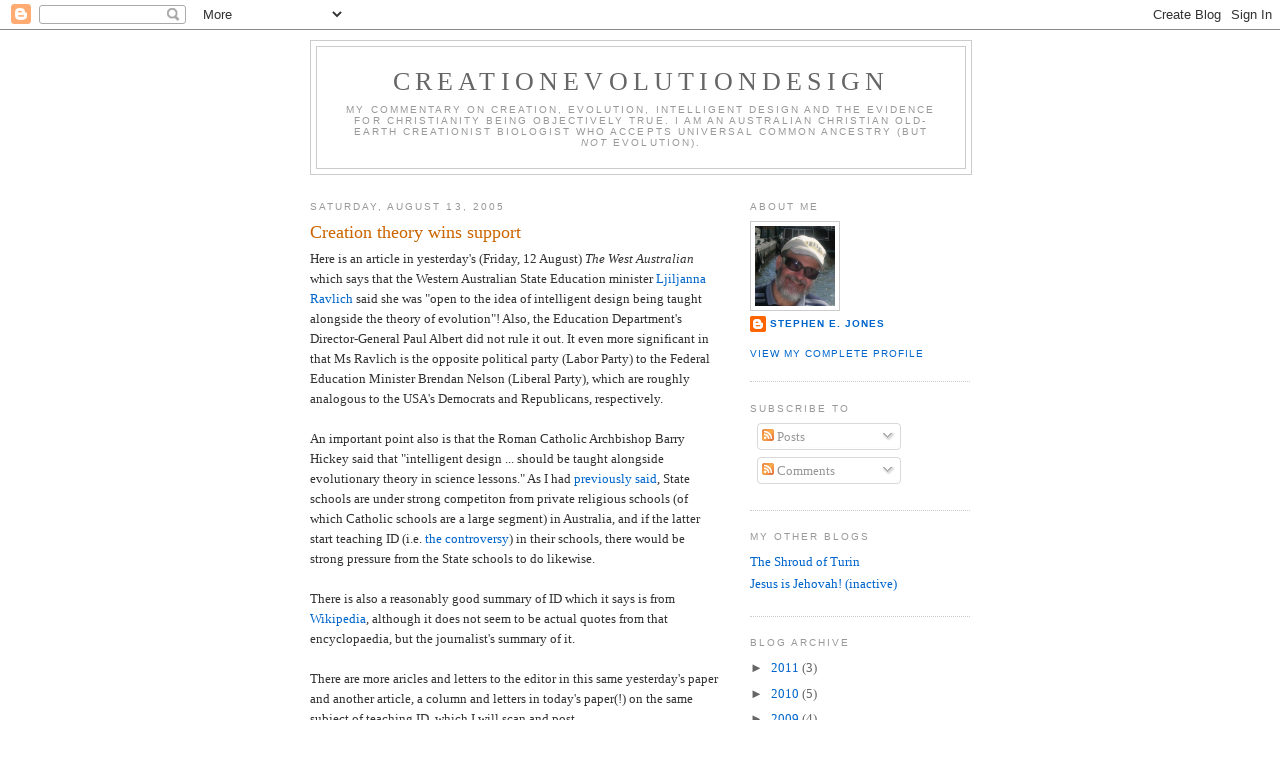

--- FILE ---
content_type: text/html; charset=UTF-8
request_url: https://creationevolutiondesign.blogspot.com/2005/08/creation-theory-wins-support.html
body_size: 21536
content:
<!DOCTYPE html>
<html dir='ltr'>
<head>
<link href='https://www.blogger.com/static/v1/widgets/2944754296-widget_css_bundle.css' rel='stylesheet' type='text/css'/>
<meta content='text/html; charset=UTF-8' http-equiv='Content-Type'/>
<meta content='blogger' name='generator'/>
<link href='https://creationevolutiondesign.blogspot.com/favicon.ico' rel='icon' type='image/x-icon'/>
<link href='http://creationevolutiondesign.blogspot.com/2005/08/creation-theory-wins-support.html' rel='canonical'/>
<link rel="alternate" type="application/atom+xml" title="CreationEvolutionDesign - Atom" href="https://creationevolutiondesign.blogspot.com/feeds/posts/default" />
<link rel="alternate" type="application/rss+xml" title="CreationEvolutionDesign - RSS" href="https://creationevolutiondesign.blogspot.com/feeds/posts/default?alt=rss" />
<link rel="service.post" type="application/atom+xml" title="CreationEvolutionDesign - Atom" href="https://www.blogger.com/feeds/14510749/posts/default" />

<link rel="alternate" type="application/atom+xml" title="CreationEvolutionDesign - Atom" href="https://creationevolutiondesign.blogspot.com/feeds/112387579649329172/comments/default" />
<!--Can't find substitution for tag [blog.ieCssRetrofitLinks]-->
<meta content='http://creationevolutiondesign.blogspot.com/2005/08/creation-theory-wins-support.html' property='og:url'/>
<meta content='Creation theory wins support' property='og:title'/>
<meta content='Here is an article in yesterday&#39;s (Friday, 12 August) The West Australian  which says that the Western Australian State Education minister L...' property='og:description'/>
<title>CreationEvolutionDesign: Creation theory wins support</title>
<style id='page-skin-1' type='text/css'><!--
/*
-----------------------------------------------
Blogger Template Style
Name:     Minima
Date:     26 Feb 2004
Updated by: Blogger Team
----------------------------------------------- */
/* Use this with templates/template-twocol.html */
body {
background:#ffffff;
margin:0;
color:#333333;
font:x-small Georgia Serif;
font-size/* */:/**/small;
font-size: /**/small;
text-align: center;
}
a:link {
color:#0066cc;
text-decoration:none;
}
a:visited {
color:#aa55a0;
text-decoration:none;
}
a:hover {
color:#cc6600;
text-decoration:underline;
}
a img {
border-width:0;
}
/* Header
-----------------------------------------------
*/
#header-wrapper {
width:660px;
margin:0 auto 10px;
border:1px solid #cccccc;
}
#header-inner {
background-position: center;
margin-left: auto;
margin-right: auto;
}
#header {
margin: 5px;
border: 1px solid #cccccc;
text-align: center;
color:#666666;
}
#header h1 {
margin:5px 5px 0;
padding:15px 20px .25em;
line-height:1.2em;
text-transform:uppercase;
letter-spacing:.2em;
font: normal normal 200% Georgia, Serif;
}
#header a {
color:#666666;
text-decoration:none;
}
#header a:hover {
color:#666666;
}
#header .description {
margin:0 5px 5px;
padding:0 20px 15px;
max-width:700px;
text-transform:uppercase;
letter-spacing:.2em;
line-height: 1.4em;
font: normal normal 78% 'Trebuchet MS', Trebuchet, Arial, Verdana, Sans-serif;
color: #999999;
}
#header img {
margin-left: auto;
margin-right: auto;
}
/* Outer-Wrapper
----------------------------------------------- */
#outer-wrapper {
width: 660px;
margin:0 auto;
padding:10px;
text-align:left;
font: normal normal 100% Georgia, Serif;
}
#main-wrapper {
width: 410px;
float: left;
word-wrap: break-word; /* fix for long text breaking sidebar float in IE */
overflow: hidden;     /* fix for long non-text content breaking IE sidebar float */
}
#sidebar-wrapper {
width: 220px;
float: right;
word-wrap: break-word; /* fix for long text breaking sidebar float in IE */
overflow: hidden;      /* fix for long non-text content breaking IE sidebar float */
}
/* Headings
----------------------------------------------- */
h2 {
margin:1.5em 0 .75em;
font:normal normal 78% 'Trebuchet MS',Trebuchet,Arial,Verdana,Sans-serif;
line-height: 1.4em;
text-transform:uppercase;
letter-spacing:.2em;
color:#999999;
}
/* Posts
-----------------------------------------------
*/
h2.date-header {
margin:1.5em 0 .5em;
}
.post {
margin:.5em 0 1.5em;
border-bottom:1px dotted #cccccc;
padding-bottom:1.5em;
}
.post h3 {
margin:.25em 0 0;
padding:0 0 4px;
font-size:140%;
font-weight:normal;
line-height:1.4em;
color:#cc6600;
}
.post h3 a, .post h3 a:visited, .post h3 strong {
display:block;
text-decoration:none;
color:#cc6600;
font-weight:normal;
}
.post h3 strong, .post h3 a:hover {
color:#333333;
}
.post-body {
margin:0 0 .75em;
line-height:1.6em;
}
.post-body blockquote {
line-height:1.3em;
}
.post-footer {
margin: .75em 0;
color:#999999;
text-transform:uppercase;
letter-spacing:.1em;
font: normal normal 78% 'Trebuchet MS', Trebuchet, Arial, Verdana, Sans-serif;
line-height: 1.4em;
}
.comment-link {
margin-left:.6em;
}
.post img, table.tr-caption-container {
padding:4px;
border:1px solid #cccccc;
}
.tr-caption-container img {
border: none;
padding: 0;
}
.post blockquote {
margin:1em 20px;
}
.post blockquote p {
margin:.75em 0;
}
/* Comments
----------------------------------------------- */
#comments h4 {
margin:1em 0;
font-weight: bold;
line-height: 1.4em;
text-transform:uppercase;
letter-spacing:.2em;
color: #999999;
}
#comments-block {
margin:1em 0 1.5em;
line-height:1.6em;
}
#comments-block .comment-author {
margin:.5em 0;
}
#comments-block .comment-body {
margin:.25em 0 0;
}
#comments-block .comment-footer {
margin:-.25em 0 2em;
line-height: 1.4em;
text-transform:uppercase;
letter-spacing:.1em;
}
#comments-block .comment-body p {
margin:0 0 .75em;
}
.deleted-comment {
font-style:italic;
color:gray;
}
#blog-pager-newer-link {
float: left;
}
#blog-pager-older-link {
float: right;
}
#blog-pager {
text-align: center;
}
.feed-links {
clear: both;
line-height: 2.5em;
}
/* Sidebar Content
----------------------------------------------- */
.sidebar {
color: #666666;
line-height: 1.5em;
}
.sidebar ul {
list-style:none;
margin:0 0 0;
padding:0 0 0;
}
.sidebar li {
margin:0;
padding-top:0;
padding-right:0;
padding-bottom:.25em;
padding-left:15px;
text-indent:-15px;
line-height:1.5em;
}
.sidebar .widget, .main .widget {
border-bottom:1px dotted #cccccc;
margin:0 0 1.5em;
padding:0 0 1.5em;
}
.main .Blog {
border-bottom-width: 0;
}
/* Profile
----------------------------------------------- */
.profile-img {
float: left;
margin-top: 0;
margin-right: 5px;
margin-bottom: 5px;
margin-left: 0;
padding: 4px;
border: 1px solid #cccccc;
}
.profile-data {
margin:0;
text-transform:uppercase;
letter-spacing:.1em;
font: normal normal 78% 'Trebuchet MS', Trebuchet, Arial, Verdana, Sans-serif;
color: #999999;
font-weight: bold;
line-height: 1.6em;
}
.profile-datablock {
margin:.5em 0 .5em;
}
.profile-textblock {
margin: 0.5em 0;
line-height: 1.6em;
}
.profile-link {
font: normal normal 78% 'Trebuchet MS', Trebuchet, Arial, Verdana, Sans-serif;
text-transform: uppercase;
letter-spacing: .1em;
}
/* Footer
----------------------------------------------- */
#footer {
width:660px;
clear:both;
margin:0 auto;
padding-top:15px;
line-height: 1.6em;
text-transform:uppercase;
letter-spacing:.1em;
text-align: center;
}

--></style>
<link href='https://www.blogger.com/dyn-css/authorization.css?targetBlogID=14510749&amp;zx=5c5170c4-877c-4926-9c15-d7dc8fa4a18e' media='none' onload='if(media!=&#39;all&#39;)media=&#39;all&#39;' rel='stylesheet'/><noscript><link href='https://www.blogger.com/dyn-css/authorization.css?targetBlogID=14510749&amp;zx=5c5170c4-877c-4926-9c15-d7dc8fa4a18e' rel='stylesheet'/></noscript>
<meta name='google-adsense-platform-account' content='ca-host-pub-1556223355139109'/>
<meta name='google-adsense-platform-domain' content='blogspot.com'/>

</head>
<body>
<div class='navbar section' id='navbar'><div class='widget Navbar' data-version='1' id='Navbar1'><script type="text/javascript">
    function setAttributeOnload(object, attribute, val) {
      if(window.addEventListener) {
        window.addEventListener('load',
          function(){ object[attribute] = val; }, false);
      } else {
        window.attachEvent('onload', function(){ object[attribute] = val; });
      }
    }
  </script>
<div id="navbar-iframe-container"></div>
<script type="text/javascript" src="https://apis.google.com/js/platform.js"></script>
<script type="text/javascript">
      gapi.load("gapi.iframes:gapi.iframes.style.bubble", function() {
        if (gapi.iframes && gapi.iframes.getContext) {
          gapi.iframes.getContext().openChild({
              url: 'https://www.blogger.com/navbar/14510749?po\x3d112387579649329172\x26origin\x3dhttps://creationevolutiondesign.blogspot.com',
              where: document.getElementById("navbar-iframe-container"),
              id: "navbar-iframe"
          });
        }
      });
    </script><script type="text/javascript">
(function() {
var script = document.createElement('script');
script.type = 'text/javascript';
script.src = '//pagead2.googlesyndication.com/pagead/js/google_top_exp.js';
var head = document.getElementsByTagName('head')[0];
if (head) {
head.appendChild(script);
}})();
</script>
</div></div>
<div id='outer-wrapper'><div id='wrap2'>
<!-- skip links for text browsers -->
<span id='skiplinks' style='display:none;'>
<a href='#main'>skip to main </a> |
      <a href='#sidebar'>skip to sidebar</a>
</span>
<div id='header-wrapper'>
<div class='header section' id='header'><div class='widget Header' data-version='1' id='Header1'>
<div id='header-inner'>
<div class='titlewrapper'>
<h1 class='title'>
<a href='https://creationevolutiondesign.blogspot.com/'>
CreationEvolutionDesign
</a>
</h1>
</div>
<div class='descriptionwrapper'>
<p class='description'><span>My commentary on creation, evolution, intelligent design and the evidence for Christianity being objectively true. I am an Australian Christian old-Earth creationist biologist who accepts universal common ancestry (but <i>not</i> evolution).</span></p>
</div>
</div>
</div></div>
</div>
<div id='content-wrapper'>
<div id='crosscol-wrapper' style='text-align:center'>
<div class='crosscol no-items section' id='crosscol'></div>
</div>
<div id='main-wrapper'>
<div class='main section' id='main'><div class='widget Blog' data-version='1' id='Blog1'>
<div class='blog-posts hfeed'>

          <div class="date-outer">
        
<h2 class='date-header'><span>Saturday, August 13, 2005</span></h2>

          <div class="date-posts">
        
<div class='post-outer'>
<div class='post hentry uncustomized-post-template' itemprop='blogPost' itemscope='itemscope' itemtype='http://schema.org/BlogPosting'>
<meta content='14510749' itemprop='blogId'/>
<meta content='112387579649329172' itemprop='postId'/>
<a name='112387579649329172'></a>
<h3 class='post-title entry-title' itemprop='name'>
Creation theory wins support
</h3>
<div class='post-header'>
<div class='post-header-line-1'></div>
</div>
<div class='post-body entry-content' id='post-body-112387579649329172' itemprop='description articleBody'>
Here is an article in yesterday's (Friday, 12 August) <i>The West Australian</i> which says that the Western Australian State Education minister <a href="http://www.ministers.wa.gov.au/ravlich/">Ljiljanna Ravlich</a> said she was "open to the idea of intelligent design being taught alongside the theory of evolution"! Also, the Education Department's Director-General Paul Albert did not rule it out. It even more significant in that Ms Ravlich is the opposite political party (Labor Party) to the Federal Education Minister Brendan Nelson (Liberal Party), which are roughly analogous to the USA's Democrats and Republicans, respectively.<br /><br />An important point also is that the Roman Catholic Archbishop Barry Hickey said that "intelligent design ... should be taught alongside evolutionary theory in science lessons." As I had <a href="http://creationevolutiondesign.blogspot.com/2005/08/creation-theory-for-classroom.html">previously said</a>, State schools are under strong competiton from private religious schools (of which Catholic schools are a large segment) in Australia, and if the latter start teaching ID (i.e. <a href="http://en.wikipedia.org/wiki/Teach_the_controversy">the controversy</a>) in their schools, there would be strong pressure from the State schools to do likewise.<br /><br />There is also a reasonably good summary of ID which it says is from <a href="http://en.wikipedia.org/wiki/Intelligent_design">Wikipedia</a>, although it does not seem to be actual quotes from that encyclopaedia, but the journalist's summary of it.<br /><br />There are more aricles and letters to the editor in this same yesterday's paper and another article, a column and letters in today's paper(!) on the same subject of teaching ID, which I will scan and post. <br /><br /><a href="http://members.iinet.net.au/~sejones/index.html">Stephen E. Jones</a>, BSc (Biol)<br />"<a href="http://members.iinet.net.au/~sejones/PoE/PoE00ToC.html">Problems of Evolution</a>"<br /><br /><hr><br />THE WEST AUSTRALIAN FRIDAY, AUGUST 12, 2005 9<br /><br />News<br /><br />Controversial intelligent design view of the origins of life moves step closer to the WA school curriculum <br /><br /><font size=4><b>Creation theory wins support</b></font><br /><br />ANNE BUGGINS and BETHANY HIATT<br /><br />WA school students could soon be taught that evolution may not provide all the answers to the origins of life.<br /><br />The push to teach the controversial theory of intelligent design in schools has gained momentum, with both Federal and State education ministers opening the way this week for the subject to be included in the school curriculum.<br /><br />On Wednesday, <a href="http://creationevolutiondesign.blogspot.com/2005/08/creation-theory-for-classroom.html">Federal Education Minister Brendan Nelson</a> said that intelligent design had enough merit to be taught in classrooms but should not replace scientific lessons about the origins of life.<br /><br />Yesterday, State Education Minister Ljiljanna Ravlich said she was open to the idea of intelligent design being taught alongside the theory of evolution.<br /><br />"I think people are entitled to their views and I don't have a problem with both views being expressed," she said. "I think evolutionary theory is well established, though some people would argue against it."<br /><br />She said whether intelligent design was presented as a theory or fact was a matter of perspective and teachers should be able to exercise their own judgment on the presentation. Education Department director-general Paul Albert said he had not yet formed an opinion on the theory. "Clearly the department needs to look at the theory to see whether or not it does have a place in the curriculum," he said. "We would need to be assured there is substance to the theory and it's not just a fad." <br /><br />Catholic Archbishop Barry Hickey said intelligent design, while not itself demanding belief in a creator, nevertheless sat comfortably with Catholics and should be taught alongside evolutionary theory in science lessons.<br /><br />"Intelligent design is a far more elegant description of historical changes than an entirely evolutionary approach, and it therefore should not be ignored in the classroom," he said.<br /><br />"The problem in our society is that the theory of evolution has been installed in our education system and is defended by too many educators as the sole scientific approach to the existence of the universe and the appearance of the many forms of life. "One result is that too many students are unable to protect themselves from the conscious or subconscious assumption that human life has no purpose or meaning."<br /><br /><font size=3><b>WHAT IS INTELLIGENT DESIGN?</b></font><br /><br />o A theory that claims there are natural systems that cannot be adequately explained without attributing their design to an intelligent agent: Put simply, it is a big idea that some say helps explain why we are here.<br /><br />o Proponents argue Darwin's theory of evolution is wrong because life is so complex there must have been a higher intelligence involved.<br /><br />o Fans say there are gaps in Darwin's theory, which attempts to explain the development of life through processes such as natural selection and random mutations.<br /><br />o The intelligent design movement is sweeping through United States schools where it is being taught in tandem with Darwin's theory.<br /><br />o To its critics, who include scientists, it is a religious belief and properly belongs in a religion or philosophy course. They say it does not hold up as a scientific theory because its claims cannot be scientifically tested.<br /><br />SOURCE: WIKIPEDIA<br /><br />[...] <br /><br />&copy; 2005 West Australian Newspapers Limited All Rights Reserved.
<div style='clear: both;'></div>
</div>
<div class='post-footer'>
<div class='post-footer-line post-footer-line-1'>
<span class='post-author vcard'>
Posted by
<span class='fn' itemprop='author' itemscope='itemscope' itemtype='http://schema.org/Person'>
<span itemprop='name'>Stephen E. Jones</span>
</span>
</span>
<span class='post-timestamp'>
at
<meta content='http://creationevolutiondesign.blogspot.com/2005/08/creation-theory-wins-support.html' itemprop='url'/>
<a class='timestamp-link' href='https://creationevolutiondesign.blogspot.com/2005/08/creation-theory-wins-support.html' rel='bookmark' title='permanent link'><abbr class='published' itemprop='datePublished' title='2005-08-13T03:43:00+08:00'>3:43 AM</abbr></a>
</span>
<span class='post-comment-link'>
</span>
<span class='post-icons'>
<span class='item-action'>
<a href='https://www.blogger.com/email-post/14510749/112387579649329172' title='Email Post'>
<img alt='' class='icon-action' height='13' src='https://resources.blogblog.com/img/icon18_email.gif' width='18'/>
</a>
</span>
<span class='item-control blog-admin pid-369099132'>
<a href='https://www.blogger.com/post-edit.g?blogID=14510749&postID=112387579649329172&from=pencil' title='Edit Post'>
<img alt='' class='icon-action' height='18' src='https://resources.blogblog.com/img/icon18_edit_allbkg.gif' width='18'/>
</a>
</span>
</span>
<div class='post-share-buttons goog-inline-block'>
</div>
</div>
<div class='post-footer-line post-footer-line-2'>
<span class='post-labels'>
</span>
</div>
<div class='post-footer-line post-footer-line-3'>
<span class='post-location'>
</span>
</div>
</div>
</div>
<div class='comments' id='comments'>
<a name='comments'></a>
<h4>6 comments:</h4>
<div id='Blog1_comments-block-wrapper'>
<dl class='avatar-comment-indent' id='comments-block'>
<dt class='comment-author ' id='c112392379142032654'>
<a name='c112392379142032654'></a>
<div class="avatar-image-container avatar-stock"><span dir="ltr"><img src="//resources.blogblog.com/img/blank.gif" width="35" height="35" alt="" title="Anonymous">

</span></div>
Anonymous
said...
</dt>
<dd class='comment-body' id='Blog1_cmt-112392379142032654'>
<p>
Speaking of testing claims,the Darwinian scheme has been tested to death and failed every one of them. Intelligent Design is fundamental to both ontogeny and phylogeny as should be obvious to anyone familiar with machines of any sort. An undesigned machine is unthinkable except of course for those that worship the Great God Chance.<BR/><BR/>While I am always hesitant to apply logic to evolutionary matters, I have offered the following question up for response. It goes this way. Since creation required a Creator, when exactly in the course of that creation did the Creator or Creators hand over the reins to that portion of Nature that had up to that point been created? Like my challenge concerning any two extant species for which it can be documented that one is ancestral to the other, this one has gone unanswered as well. My one word answer to this one is NEVER. My three word answer to the other challenge is THERE ARE NONE at least to my certain knowledge.<BR/><BR/>Phylogeny, as ontogeny now demonstrates, did not result from external causes and the search for such causes has been in vain.<BR/><BR/>"If you tell the truth, you are certain, sooner or later, to be found out."<BR/>Oscar Wilde<BR/><BR/>"Meine Zeit wird schon kommen!"<BR/>Gregor Mendel<BR/><BR/>"Everything is determined... by forces over which we have no control."<BR/>Albert Einstein
</p>
</dd>
<dd class='comment-footer'>
<span class='comment-timestamp'>
<a href='https://creationevolutiondesign.blogspot.com/2005/08/creation-theory-wins-support.html?showComment=1123923780000#c112392379142032654' title='comment permalink'>
August 13, 2005 5:03 PM
</a>
<span class='item-control blog-admin pid-1978854448'>
<a class='comment-delete' href='https://www.blogger.com/comment/delete/14510749/112392379142032654' title='Delete Comment'>
<img src='https://resources.blogblog.com/img/icon_delete13.gif'/>
</a>
</span>
</span>
</dd>
<dt class='comment-author blog-author' id='c112394404927306488'>
<a name='c112394404927306488'></a>
<div class="avatar-image-container vcard"><span dir="ltr"><a href="https://www.blogger.com/profile/16183223752386599799" target="" rel="nofollow" onclick="" class="avatar-hovercard" id="av-112394404927306488-16183223752386599799"><img src="https://resources.blogblog.com/img/blank.gif" width="35" height="35" class="delayLoad" style="display: none;" longdesc="//1.bp.blogspot.com/-3FuSz5vWV1o/ZhkPOK6VTOI/AAAAAAAAIZA/WPWklcwAmi40F2EtSCVtaroEm3doyh8PQCK4BGAYYCw/s35/SJ-Melbourne%2525202008%252520auto.jpg" alt="" title="Stephen E. Jones">

<noscript><img src="//1.bp.blogspot.com/-3FuSz5vWV1o/ZhkPOK6VTOI/AAAAAAAAIZA/WPWklcwAmi40F2EtSCVtaroEm3doyh8PQCK4BGAYYCw/s35/SJ-Melbourne%2525202008%252520auto.jpg" width="35" height="35" class="photo" alt=""></noscript></a></span></div>
<a href='https://www.blogger.com/profile/16183223752386599799' rel='nofollow'>Stephen E. Jones</a>
said...
</dt>
<dd class='comment-body' id='Blog1_cmt-112394404927306488'>
<p>
John<BR/><BR/>[&#8230;]<BR/><BR/>JD>Speaking of testing claims,the Darwinian scheme has been tested to death and failed every one of them. Intelligent Design is fundamental to both ontogeny and phylogeny as should be obvious to anyone familiar with machines of any sort. An undesigned machine is unthinkable except of course for those that worship the Great God Chance.<BR/><BR/>Agreed. <BR/><BR/>JD>While I am always hesitant to apply logic to evolutionary matters, I have offered the following question up for response. It goes this way. Since creation required a Creator, when exactly in the course of that creation did the Creator or Creators hand over the reins to that portion of Nature that had up to that point been created?<BR/><BR/>Christianity claims that God never did, "hand over the reins". For example, Jesus said that not even a sparrow could die without God willing it:<BR/><BR/>Matthew 10:29 "Are not two sparrows sold for a penny? Yet not one of them will fall to the ground apart from the will of your Father."<BR/><BR/>That means God is fully in control of natural selection (for example).<BR/><BR/>JD>Like my challenge concerning any two extant species for which it can be documented that one is ancestral to the other, this one has gone unanswered as well. My one word answer to this one is NEVER. My three word answer to the other challenge is THERE ARE NONE at least to my certain knowledge.<BR/><BR/>Well I have now answered it. But of course presumably John won't *accept* the answer (which is another matter entirely).<BR/><BR/>I have also pointed out in another post, "Universe 'too queer' to grasp: Dawkins"   (http://makeashorterlink.com/?J2CA12B9B) that in my Progressive Creation model (expanding on Davis' three-fold division model), God can create: 1) supernaturally not through existing materials or natural processes (ex nihilo creation); 2) supernaturally through existing materials but not through natural processes (de novo creation); 3) supernaturally guiding existing materials and proceses (special providence); 4) not supernaturally through existing materials and natural processes (general providence); and 5) a combination of any or all of the above.<BR/><BR/>How God *did* actually create in any particular case is to be decided by which of 1) - 5) above best fits the evidence. <BR/><BR/>Of course those who don't accept that there is a God (or that God does not intervene supernaturally in the world), can only accept the naturalistic equivalent of 4), irrespective of the evidence and they will have no option but to make the evidence fit the Procrustean bed of their naturalistic philosophy.<BR/><BR/>And, as I have pointed out in my post "Daniel's 70 `weeks': Proof that Naturalism is false and Christianity is true!"  <BR/>(http://makeashorterlink.com/?J1D916F8B), Daniel in his prophecy of the 70 `weeks' (Dan. 9:24-27) in 539/538 BC predicted that the Messiah would come in 69 `weeks' (i.e. 69 x 7 = 483 years) from 458/457 BC. That is -458/457 + 483 +1 (there being no year zero between 1 BC and 1 AD) = 26/27 AD, the very year that Jesus (the only claimed Messiah who went on to found a world religion). This proves beyond any reasonable doubt: 1) that Naturalism is false; and 2) Christianity is true.<BR/><BR/>So if John (or anyone) is working on the assumption that: 1) that Naturalism is true; and 2) Christianity is false; then he (they) is (are) simply *wrong*. Moreover, he (they) is (are) wrong on the most important thing that he (they) *could* be wrong on (see tagline).<BR/><BR/>I am happy to discuss with John (or anyone): 1) the problems of evolution for my first book, "The Problems of Evolution"<BR/>(http://members.iinet.net.au/~sejones/PoE/PoE00ToC.html); 2) explain and defend my Progressive Mediate Creation position, which will be a subject of my second book, <BR/>"Progressive Creation" <BR/>(http://members.iinet.net.au/~sejones/pc00summ.html); and 3) explain and defend design, which will be a subject of my third book, "The Design Argument" <BR/>(http://members.iinet.net.au/~sejones/da00cont.html).<BR/><BR/>But otherwise, having spent ~11 years debating on C/E lists with metaphysical naturalists (those who wrongly assume that Naturalism is true and Christianity is false), and getting nowhere with them (our diametrically opposed starting assumptions meaning our arguments just pass by each other like ships in the night), I am not prepared to waste any more time responding to arguments that are based on those two false assumptions: 1) Naturalism is true; and 2) Christianity is false. In those cases we will just have to agree to disagree. <BR/><BR/>[&#8230;]<BR/><BR/>Steve<BR/><BR/>------------------------------------------------------ <BR/>"What is the most important event in recorded history? ... Christians should be able to give a confident answer to the ultimate question on the premise that the Gospels, summarized in the introductory verses of the Gospel of John, tell the truth. The incarnation and resurrection of Jesus Christ, the Word that became flesh and dwelt among us, is undoubtedly the most important event in the history of mankind if it actually happened as the Bible says. One may not know all sorts of things and be none the worse for it, but if God really lived on earth as a man and said and did the things that the Gospels report, then not to know these sayings and deeds, or to disregard them, is to be missing the one key that is capable of unlocking everything else. That is why it is of supreme importance that the good news must be made available to everyone, whether or not they choose to believe it. The most devastatingly negative judgment must be made of any educational system which insists, as the schools of most nations do now, that students should not be taught the information they need to give an informed answer to the question posed by Jesus: 'Who do you say that I am?'" (Johnson P.E., "The Right Questions: Truth, Meaning & Public Debate, InterVarsity Press: Downers Grove IL, 2002, pp.172-173)<BR/>Stephen E. Jones, BSc (Biol). <BR/>http://members.iinet.net.au/~sejones/index.html<BR/>http://creationevolutiondesign.blogspot.com/<BR/>http://members.iinet.net.au/~sejones/PoE/PoE00ToC.html<BR/>------------------------------------------------------
</p>
</dd>
<dd class='comment-footer'>
<span class='comment-timestamp'>
<a href='https://creationevolutiondesign.blogspot.com/2005/08/creation-theory-wins-support.html?showComment=1123944000000#c112394404927306488' title='comment permalink'>
August 13, 2005 10:40 PM
</a>
<span class='item-control blog-admin pid-369099132'>
<a class='comment-delete' href='https://www.blogger.com/comment/delete/14510749/112394404927306488' title='Delete Comment'>
<img src='https://resources.blogblog.com/img/icon_delete13.gif'/>
</a>
</span>
</span>
</dd>
<dt class='comment-author blog-author' id='c112394646647794973'>
<a name='c112394646647794973'></a>
<div class="avatar-image-container vcard"><span dir="ltr"><a href="https://www.blogger.com/profile/16183223752386599799" target="" rel="nofollow" onclick="" class="avatar-hovercard" id="av-112394646647794973-16183223752386599799"><img src="https://resources.blogblog.com/img/blank.gif" width="35" height="35" class="delayLoad" style="display: none;" longdesc="//1.bp.blogspot.com/-3FuSz5vWV1o/ZhkPOK6VTOI/AAAAAAAAIZA/WPWklcwAmi40F2EtSCVtaroEm3doyh8PQCK4BGAYYCw/s35/SJ-Melbourne%2525202008%252520auto.jpg" alt="" title="Stephen E. Jones">

<noscript><img src="//1.bp.blogspot.com/-3FuSz5vWV1o/ZhkPOK6VTOI/AAAAAAAAIZA/WPWklcwAmi40F2EtSCVtaroEm3doyh8PQCK4BGAYYCw/s35/SJ-Melbourne%2525202008%252520auto.jpg" width="35" height="35" class="photo" alt=""></noscript></a></span></div>
<a href='https://www.blogger.com/profile/16183223752386599799' rel='nofollow'>Stephen E. Jones</a>
said...
</dt>
<dd class='comment-body' id='Blog1_cmt-112394646647794973'>
<p>
That should have read:<BR/><BR/>"Daniel in his prophecy of the 70 `weeks' (Dan. 9:24-27) in 539/538 BC predicted that the Messiah would come in 69 `weeks' (i.e. 69 x 7 = 483 years) from 458/457 BC. That is -458/457 + 483 +1 (there being no year zero between 1 BC and 1 AD) = 26/27 AD, the very year that Jesus (the only claimed Messiah who went on to found a world religion), was baptised and began his public ministry. This proves beyond any reasonable doubt: 1) that Naturalism is false; and 2) Christianity is true."<BR/><BR/>My apologies.<BR/><BR/>Steve<BR/><BR/><BR/>---------------------------------------------------------------------<BR/>"The prophecy of the Seventy Weeks in Daniel 9:24-27 is one of the most remarkable long-range predictions in the entire Bible. It is by all odds one of the most widely discussed by students and scholars of every persuasion within the spectrum of the Christian church. And yet when it is carefully examined in the light of all the relevant data of history and the information available from other parts of Scripture, it is quite clearly an accurate prediction of the time of Christ's coming advent and a preview of the thrilling final act of the drama of human history before that advent. Daniel 9:24 reads: "Seventy weeks have been determined for your people and your holy city .... There is no doubt that in this case we are presented with seventy sevens of years rather than of days. This leads to a total of 490 years. ... Daniel 9:25 reads: "And you are to know and understand, from the going forth of the command ... to restore and ... build Jerusalem until Messiah the Prince ... will be ... seven heptads and sixty-two heptads." This gives us two instalments, 49 years and 434 years, for a total of 483 years. Significantly, the seventieth heptad is held in abeyance until v.27. Therefore we are left with a total of 483 between the issuance of the decree to rebuild Jerusalem and the coming of the Messiah. ... As we examine each of the three decrees issued in regard to Jerusalem by kings subsequent to the time Daniel had this vision (538 B.C., judging from Dan. 9:1), we find that the first was that of Cyrus in 2 Chronicles 36:23: "The LORD, the God of heaven.... has appointed me to build Him a house in Jerusalem, which is in Judah" (NASB). This decree, issued in 538 or 537, pertained only to the rebuilding of the temple, not of the city of Jerusalem. The third decree is to be inferred from the granting of Nehemiah's request by Artaxerxes I in 446 B.C., as recorded in Nehemiah 2:5-8. ... It should be noted that when Nehemiah first heard from his brother Hanani that the walls of Jerusalem had not already been rebuilt, he was bitterly disappointed and depressed-as if he had previously supposed that they had been rebuilt (Neh. 1:1-4). This strongly suggests that there had already been a previous decree authorizing the rebuilding of those city walls. Such an earlier decree is found in connection with Ezra's group that returned to Jerusalem in 457, the seventh year of Artaxerxes I. Ezra 7:6 tells us: `This Ezra went up from Babylon,... and the king granted him all he requested because the hand of the LORD his God was upon him" .... After arriving at Jerusalem, he busied himself first with the moral and spiritual rebuilding of his people (Ezra 7:10). But he had permission from the king to employ any unused balance of the offering funds for whatever purpose he saw fit (v. 18); and he was given authority to appoint magistrates and judges and to enforce the established laws of Israel with confiscation, banishment, or death (v.26). Thus he would appear to have had the authority to set about rebuilding the city walls, for the protection of the temple mount and the religious rights of the Jewish community. .... This would account for Nehemiah's keen disappointment (as mentioned above) when he heard that "the wall of Jerusalem is broken down and its gates are burned with fire" (Neh. 1:3, NASB). If, then, the decree of 457 granted to Ezra himself is taken as the terminus a quo for the commencement of the 69 heptads, or 483 years, we come out to the precise year of the appearance of Jesus of Nazareth as Messiah (or Christ): 483 minus 457 comes out to A.D. 26. But since a year is gained in passing from 1 B.C. to A.D. 1 (there being no such year as zero), it actually comes out to A.D. 27. It is generally agreed that Christ was crucified in A.D. 30, after a ministry of a little more than three years. This means His baptism and initial ministry must have taken place in A.D. 27. A most remarkable exactitude in the fulfillment of such an ancient prophecy. Only God could have predicted the coming of His Son with such amazing precision; it defies all rationalistic explanation." (Archer G.L., "Encyclopedia of Bible Difficulties," Zondervan: Grand Rapids MI, 1982, pp.289-291) <BR/>Stephen E. Jones, BSc (Biol). <BR/>http://members.iinet.net.au/~sejones<BR/>http://creationevolutiondesign.blogspot.com/<BR/>http://members.iinet.net.au/~sejones/PoE/PoE00ToC.html<BR/>---------------------------------------------------------------------
</p>
</dd>
<dd class='comment-footer'>
<span class='comment-timestamp'>
<a href='https://creationevolutiondesign.blogspot.com/2005/08/creation-theory-wins-support.html?showComment=1123946460000#c112394646647794973' title='comment permalink'>
August 13, 2005 11:21 PM
</a>
<span class='item-control blog-admin pid-369099132'>
<a class='comment-delete' href='https://www.blogger.com/comment/delete/14510749/112394646647794973' title='Delete Comment'>
<img src='https://resources.blogblog.com/img/icon_delete13.gif'/>
</a>
</span>
</span>
</dd>
<dt class='comment-author ' id='c112395121435071444'>
<a name='c112395121435071444'></a>
<div class="avatar-image-container avatar-stock"><span dir="ltr"><img src="//resources.blogblog.com/img/blank.gif" width="35" height="35" alt="" title="Anonymous">

</span></div>
Anonymous
said...
</dt>
<dd class='comment-body' id='Blog1_cmt-112395121435071444'>
<p>
My God is the God of Spinoza and Einstein You are correct. I  reject your explanation. There is no evidence that God exists but it cannot be denied that one or more Gods did exist. That which must have been supernatural in its origin became what we now call natural. My private fantasy is that the Big Front Loader (as I call it or BFL for short) was consumed by the task of creation. There is nothing in the Bible that has any application to any field of science. It is only a handbook for ethical behavior.<BR/><BR/>"Then there are the fanatical atheists whose intolerance is the same as that of the religious fanatics and it springs from the same source...They are creatures who can't hear the music of the spheres."<BR/>Albert Einstein<BR/><BR/>"Of all the senseless babble I have ever had occasion to read, the demonstrations of these philosophers who undertake to tell us all about the nature of God would be the worst, if they were not surpassed by the still greater absurdities of the philosphers who try to prove that there is no God."<BR/>Thomas Henry Huxley<BR/><BR/>Of course there is, as I have suggested, one more interpretation, namely, that there was a God and there no longer is one or any need for one.<BR/><BR/>"Everything is determined... by forces over which we have no control."<BR/>Albert Einstein<BR/><BR/>"The main source of the present-day conflicts between the spheres of religion and science lies in the concept of a personal God."<BR/>ibid<BR/><BR/>"Let us not invoke God in realities in which He NO LONGER HAS TO INTERVENE. The single absolute act of creation was enough for Him." <BR/>Pierre Grasse, Evolution of Living Organisms, page 166 (his emphasis)<BR/><BR/>I am not at all certain about a single act of creation.<BR/><BR/>Ergo the Prescribed Evolutionary Hypothesis. It remains in complete accord with everything that we REALLY know about both ontogeny and phylogeny.
</p>
</dd>
<dd class='comment-footer'>
<span class='comment-timestamp'>
<a href='https://creationevolutiondesign.blogspot.com/2005/08/creation-theory-wins-support.html?showComment=1123951200000#c112395121435071444' title='comment permalink'>
August 14, 2005 12:40 AM
</a>
<span class='item-control blog-admin pid-1978854448'>
<a class='comment-delete' href='https://www.blogger.com/comment/delete/14510749/112395121435071444' title='Delete Comment'>
<img src='https://resources.blogblog.com/img/icon_delete13.gif'/>
</a>
</span>
</span>
</dd>
<dt class='comment-author blog-author' id='c112398173247638612'>
<a name='c112398173247638612'></a>
<div class="avatar-image-container vcard"><span dir="ltr"><a href="https://www.blogger.com/profile/16183223752386599799" target="" rel="nofollow" onclick="" class="avatar-hovercard" id="av-112398173247638612-16183223752386599799"><img src="https://resources.blogblog.com/img/blank.gif" width="35" height="35" class="delayLoad" style="display: none;" longdesc="//1.bp.blogspot.com/-3FuSz5vWV1o/ZhkPOK6VTOI/AAAAAAAAIZA/WPWklcwAmi40F2EtSCVtaroEm3doyh8PQCK4BGAYYCw/s35/SJ-Melbourne%2525202008%252520auto.jpg" alt="" title="Stephen E. Jones">

<noscript><img src="//1.bp.blogspot.com/-3FuSz5vWV1o/ZhkPOK6VTOI/AAAAAAAAIZA/WPWklcwAmi40F2EtSCVtaroEm3doyh8PQCK4BGAYYCw/s35/SJ-Melbourne%2525202008%252520auto.jpg" width="35" height="35" class="photo" alt=""></noscript></a></span></div>
<a href='https://www.blogger.com/profile/16183223752386599799' rel='nofollow'>Stephen E. Jones</a>
said...
</dt>
<dd class='comment-body' id='Blog1_cmt-112398173247638612'>
<p>
John<BR/><BR/>[&#8230;]<BR/><BR/>JD>My God is the God of Spinoza and Einstein You are correct. I reject your explanation. <BR/><BR/>"Spinoza" and "Einstein" were both pantheists, i.e. their `god' was the Universe:<BR/><BR/>"pantheism, n. (from Greek pan everything, theos God) is a theory that regards GOD as residing in everything, rather than being set above or alongside the world. A modern example of this is SPINOZA's equating God with the world as a whole. On such a view there can be no creation of the world, since that would mean God creating himself." <BR/>(Vesey G. & Foulkes P., "Collins Dictionary of Philosophy," HarperCollins: Glasgow UK, 1990, p.214)<BR/><BR/>They were thus effectively atheists , denying a personal-infinite God who is distinct from the Universe:<BR/><BR/>"pantheism ... (Gr. pan- all + theos god) n. the doctrine that the world as a whole, nature in the widest sense, is identical with God. This identity thesis can be read in two ways. in one way, it can be understood as a religious doctrine to the effect that the world is divine. Many great religious mystics have been pantheists in this sense. In another way, it says that there is no God over and above the world as a whole, and it can be understood as an atheistic doctrine. Spinoza and Hegel have been so interpreted." <BR/>(Mautner T., "pantheism," in "The Penguin Dictionary of Philosophy," [1996], Penguin: London, Revised, 2000, p.407) <BR/><BR/>In fact *any* view which denies Theism, "the doctrine of an extramundane, personal God, the creator, preserver, and governor of all things", is in that sense anti-Theism or Atheism:<BR/><BR/>"As Theism is the doctrine of an extramundane, personal God, the creator, preserver, and governor of all things, any doctrine which denies the existence of such a Being is anti-theistic. Not only avowed Atheism, therefore, but Polytheism, Hylozoism, Materialism, and Pantheism, belong to the class of anti-theistic theories. Atheism does not call for any separate discussion. It is in itself purely negative. It affirms nothing. It simply denies what Theism asserts. The proof of Theism is, therefore, the, refutation of Atheism.. Atheist is, however, a term of reproach. Few men are willing to call themselves, or to allow others to call them by that name. Hume, we know, resented it. Hence those who are really atheists, according to the etymological and commonly received meaning of the word, repudiate the term. They claim to be believers in God, although they assign to that word a meaning which is entirely unauthorized by usage. ... Language, however, has its rights. The meaning of words cannot be changed at the pleasure of individuals. The word God, and its equivalents in other languages, have a definite meaning, from which no man is at liberty to depart. If any one says he believes in God, he says he believes in the existence of a personal, self-conscious being. He does not believe in God, if he only believes in `motion,' in `force,' in `thought,'' in `moral order,' in `the incomprehensible,' or in any other abstraction. Theists also have their rights. Theism is a definite form of belief. For the expression of that belief, the word Theism is the established and universally recognized term. We have the right to retain it; and we have the right to designate as Atheism, all forms of doctrine which involve the denial of what is universally understood by Theism." <BR/>(Hodge C., "Systematic Theology", [1892], James Clark & Co: London, Vol. I, 1960, reprint, pp.241-242. http://www.dabar.org/Theology/Hodge/HodgeV1/P1_C03.htm) <BR/><BR/>So, as I said, you and I will just have to agree to disagree. Our starting assumptions are so different that there is no point us discussing anything that depends on them (which in these topics of Creation, Evolution and Design, is just about *everything*). Our positions must pass by each other with no contact, like ships in the night.<BR/><BR/>JD>There is no evidence that God exists but it cannot be denied that one or more Gods did exist. That which must have been supernatural in its origin became what we now call natural. My private fantasy is that the Big Front Loader (as I call it or BFL for short) was consumed by the task of creation. There is nothing in the Bible that has any application to any field of science. It is only a handbook for ethical behavior.<BR/><BR/>Daniel's prophecy of the 70 `weeks' alone proves Christianity is true and therefore that you are *wrong*.<BR/><BR/>But that is your choice of Pascal's Wager. If you are right that Christianity is false, we will both die and we will never know that you were right and I was wrong. You would have gained nothing and I would have lost nothing. But OTOH, if I am right that Christianity is true, we will both die (unless Jesus returns first), but we will both know that I was right and you were wrong. You would have *lost everything* and I would have *gained everything*:<BR/><BR/>"Yes, but you must wager. There is no choice, you are already committed. Which will you choose then? ... Let us weigh up the gain and the loss involved in calling heads that God exists. Let us assess the two cases: if you win you win everything, if you lose you lose nothing" (Pascal B., "Pensees," 418, [1670], Krailsheimer A.J., Transl., Penguin: London, Revised edition, 1966, p.123)<BR/><BR/>As always in my debates with atheists (including all those who deny that theism is true), I am content to leave it at that.<BR/><BR/>[...]<BR/><BR/>JD>Of course there is, as I have suggested, one more interpretation, namely, that there was a God and there no longer is one or any need for one.<BR/><BR/>See above on your Pascal's Wager.<BR/><BR/>[...]<BR/><BR/>JD>"Let us not invoke God in realities in which He NO LONGER HAS TO INTERVENE. The single absolute act of creation was enough for Him." <BR/>Pierre Grasse, Evolution of Living Organisms, page 166 (his emphasis)<BR/>> <BR/>>I am not at all certain about a single act of creation.<BR/><BR/>Thanks for the quote which I had previously overlooked (see tagline). <BR/><BR/>But Grasse's contradicts himself. If there is a "God", who did at least one "act of creation", then the twin supporting metaphysical pillars of evolution, Materialism (matter is all there is = there is no God) and Naturalism (nature is all there is = there is no supernatural) are false for starters. And then Grasse's "He *no longer has to intervene*" is just begging the question. If God (who Grasse admits exists), intervened once (which Grasse also admits), then there is no principled way to rule out in advance (since Materialism and Naturalism are false) before looking at the evidence, whether God intervened at other strategic points in natural history.<BR/><BR/>Steve<BR/><BR/>------------------------------------------------------ <BR/>"Giard (1905), himself a shrewd scholar but blinded by a foolish anticlericalism, went so far as to abjure Lamarckism and write, "To account for the wondrous adaptations such as those we observe between orchids and the insects that fertilize them, we have hardly any choice but the bare alternative hypotheses: the intervention of a sovereignly intelligent being, and selection." ... Giard's concept, which is that held by many atheists and freethinkers, gives a singular and belittling idea of God. The Almighty, obliged to remodel and retouch His own handiwork all the time, is baffled by obstacles His omniscience failed to detect. He is not even a demigod, but a mere pawn, a vague deity designed for crooked- thinking scientists. Nature has its laws. The determinism of the things that flow from first causes suffices to explain the phenomena occurring in the material universe, whether it be made of inert matter or of living things. Let us not invoke God in realities in which He *no longer has to intervene*. The single absolute act of creation was enough for Him." (Grasse P.-P., "Evolution of Living Organisms: Evidence for a New Theory of Transformation," [1973], Academic Press: New York NY, 1977, pp.165-166. Emphasis in original) <BR/>Stephen E. Jones, BSc (Biol). <BR/>http://members.iinet.net.au/~sejones/index.html<BR/>http://creationevolutiondesign.blogspot.com/<BR/>http://members.iinet.net.au/~sejones/PoE/PoE00ToC.html<BR/>------------------------------------------------------
</p>
</dd>
<dd class='comment-footer'>
<span class='comment-timestamp'>
<a href='https://creationevolutiondesign.blogspot.com/2005/08/creation-theory-wins-support.html?showComment=1123981680000#c112398173247638612' title='comment permalink'>
August 14, 2005 9:08 AM
</a>
<span class='item-control blog-admin pid-369099132'>
<a class='comment-delete' href='https://www.blogger.com/comment/delete/14510749/112398173247638612' title='Delete Comment'>
<img src='https://resources.blogblog.com/img/icon_delete13.gif'/>
</a>
</span>
</span>
</dd>
<dt class='comment-author ' id='c112401938599550419'>
<a name='c112401938599550419'></a>
<div class="avatar-image-container avatar-stock"><span dir="ltr"><img src="//resources.blogblog.com/img/blank.gif" width="35" height="35" alt="" title="Anonymous">

</span></div>
Anonymous
said...
</dt>
<dd class='comment-body' id='Blog1_cmt-112401938599550419'>
<p>
Stephen <BR/><BR/>I am not a betting man. I am a hard headed bench scientist who accepts that which can be demonstrated beyond reasonable doubt and nothing that can't survive that rather simple criterion. <BR/><BR/>I am amazed that you can claim that I am wrong about anything because of what Daniel once said, especially since we don't even know who Daniel was. At least I don't. Maybe you are right of course but forgive me if I remain unconvinced.
</p>
</dd>
<dd class='comment-footer'>
<span class='comment-timestamp'>
<a href='https://creationevolutiondesign.blogspot.com/2005/08/creation-theory-wins-support.html?showComment=1124019360000#c112401938599550419' title='comment permalink'>
August 14, 2005 7:36 PM
</a>
<span class='item-control blog-admin pid-1978854448'>
<a class='comment-delete' href='https://www.blogger.com/comment/delete/14510749/112401938599550419' title='Delete Comment'>
<img src='https://resources.blogblog.com/img/icon_delete13.gif'/>
</a>
</span>
</span>
</dd>
</dl>
</div>
<p class='comment-footer'>
<a href='https://www.blogger.com/comment/fullpage/post/14510749/112387579649329172' onclick=''>Post a Comment</a>
</p>
</div>
</div>

        </div></div>
      
</div>
<div class='blog-pager' id='blog-pager'>
<span id='blog-pager-newer-link'>
<a class='blog-pager-newer-link' href='https://creationevolutiondesign.blogspot.com/2005/08/atheist-has-no-faith-in-nelsons-new.html' id='Blog1_blog-pager-newer-link' title='Newer Post'>Newer Post</a>
</span>
<span id='blog-pager-older-link'>
<a class='blog-pager-older-link' href='https://creationevolutiondesign.blogspot.com/2005/08/key-claims-against-global-warming-melt.html' id='Blog1_blog-pager-older-link' title='Older Post'>Older Post</a>
</span>
<a class='home-link' href='https://creationevolutiondesign.blogspot.com/'>Home</a>
</div>
<div class='clear'></div>
<div class='post-feeds'>
<div class='feed-links'>
Subscribe to:
<a class='feed-link' href='https://creationevolutiondesign.blogspot.com/feeds/112387579649329172/comments/default' target='_blank' type='application/atom+xml'>Post Comments (Atom)</a>
</div>
</div>
</div></div>
</div>
<div id='sidebar-wrapper'>
<div class='sidebar section' id='sidebar'><div class='widget Profile' data-version='1' id='Profile1'>
<h2>About Me</h2>
<div class='widget-content'>
<a href='https://www.blogger.com/profile/16183223752386599799'><img alt='My photo' class='profile-img' height='80' src='//blogger.googleusercontent.com/img/b/R29vZ2xl/AVvXsEgMhyI7InUAN5li8PlPjuAPbJoRdtb9gLm5RBl2gOTztWWNLEgQIl8_IdDnLDfjlYLB9pTg5PFtVksmRioBskAcPOWsi1hc9IVJ0DjVbl3CvW4eZ5EY6uDDx3lvYP7HDeU3910LiwGcRI14oJ6usiNqGNqTm8Exgb9vqBdaBKktScbHtA/s220/SJ-Melbourne%202008%20auto.jpg' width='80'/></a>
<dl class='profile-datablock'>
<dt class='profile-data'>
<a class='profile-name-link g-profile' href='https://www.blogger.com/profile/16183223752386599799' rel='author' style='background-image: url(//www.blogger.com/img/logo-16.png);'>
Stephen E. Jones
</a>
</dt>
</dl>
<a class='profile-link' href='https://www.blogger.com/profile/16183223752386599799' rel='author'>View my complete profile</a>
<div class='clear'></div>
</div>
</div><div class='widget Subscribe' data-version='1' id='Subscribe1'>
<div style='white-space:nowrap'>
<h2 class='title'>Subscribe To</h2>
<div class='widget-content'>
<div class='subscribe-wrapper subscribe-type-POST'>
<div class='subscribe expanded subscribe-type-POST' id='SW_READER_LIST_Subscribe1POST' style='display:none;'>
<div class='top'>
<span class='inner' onclick='return(_SW_toggleReaderList(event, "Subscribe1POST"));'>
<img class='subscribe-dropdown-arrow' src='https://resources.blogblog.com/img/widgets/arrow_dropdown.gif'/>
<img align='absmiddle' alt='' border='0' class='feed-icon' src='https://resources.blogblog.com/img/icon_feed12.png'/>
Posts
</span>
<div class='feed-reader-links'>
<a class='feed-reader-link' href='https://www.netvibes.com/subscribe.php?url=https%3A%2F%2Fcreationevolutiondesign.blogspot.com%2Ffeeds%2Fposts%2Fdefault' target='_blank'>
<img src='https://resources.blogblog.com/img/widgets/subscribe-netvibes.png'/>
</a>
<a class='feed-reader-link' href='https://add.my.yahoo.com/content?url=https%3A%2F%2Fcreationevolutiondesign.blogspot.com%2Ffeeds%2Fposts%2Fdefault' target='_blank'>
<img src='https://resources.blogblog.com/img/widgets/subscribe-yahoo.png'/>
</a>
<a class='feed-reader-link' href='https://creationevolutiondesign.blogspot.com/feeds/posts/default' target='_blank'>
<img align='absmiddle' class='feed-icon' src='https://resources.blogblog.com/img/icon_feed12.png'/>
                  Atom
                </a>
</div>
</div>
<div class='bottom'></div>
</div>
<div class='subscribe' id='SW_READER_LIST_CLOSED_Subscribe1POST' onclick='return(_SW_toggleReaderList(event, "Subscribe1POST"));'>
<div class='top'>
<span class='inner'>
<img class='subscribe-dropdown-arrow' src='https://resources.blogblog.com/img/widgets/arrow_dropdown.gif'/>
<span onclick='return(_SW_toggleReaderList(event, "Subscribe1POST"));'>
<img align='absmiddle' alt='' border='0' class='feed-icon' src='https://resources.blogblog.com/img/icon_feed12.png'/>
Posts
</span>
</span>
</div>
<div class='bottom'></div>
</div>
</div>
<div class='subscribe-wrapper subscribe-type-PER_POST'>
<div class='subscribe expanded subscribe-type-PER_POST' id='SW_READER_LIST_Subscribe1PER_POST' style='display:none;'>
<div class='top'>
<span class='inner' onclick='return(_SW_toggleReaderList(event, "Subscribe1PER_POST"));'>
<img class='subscribe-dropdown-arrow' src='https://resources.blogblog.com/img/widgets/arrow_dropdown.gif'/>
<img align='absmiddle' alt='' border='0' class='feed-icon' src='https://resources.blogblog.com/img/icon_feed12.png'/>
Comments
</span>
<div class='feed-reader-links'>
<a class='feed-reader-link' href='https://www.netvibes.com/subscribe.php?url=https%3A%2F%2Fcreationevolutiondesign.blogspot.com%2Ffeeds%2F112387579649329172%2Fcomments%2Fdefault' target='_blank'>
<img src='https://resources.blogblog.com/img/widgets/subscribe-netvibes.png'/>
</a>
<a class='feed-reader-link' href='https://add.my.yahoo.com/content?url=https%3A%2F%2Fcreationevolutiondesign.blogspot.com%2Ffeeds%2F112387579649329172%2Fcomments%2Fdefault' target='_blank'>
<img src='https://resources.blogblog.com/img/widgets/subscribe-yahoo.png'/>
</a>
<a class='feed-reader-link' href='https://creationevolutiondesign.blogspot.com/feeds/112387579649329172/comments/default' target='_blank'>
<img align='absmiddle' class='feed-icon' src='https://resources.blogblog.com/img/icon_feed12.png'/>
                  Atom
                </a>
</div>
</div>
<div class='bottom'></div>
</div>
<div class='subscribe' id='SW_READER_LIST_CLOSED_Subscribe1PER_POST' onclick='return(_SW_toggleReaderList(event, "Subscribe1PER_POST"));'>
<div class='top'>
<span class='inner'>
<img class='subscribe-dropdown-arrow' src='https://resources.blogblog.com/img/widgets/arrow_dropdown.gif'/>
<span onclick='return(_SW_toggleReaderList(event, "Subscribe1PER_POST"));'>
<img align='absmiddle' alt='' border='0' class='feed-icon' src='https://resources.blogblog.com/img/icon_feed12.png'/>
Comments
</span>
</span>
</div>
<div class='bottom'></div>
</div>
</div>
<div style='clear:both'></div>
</div>
</div>
<div class='clear'></div>
</div><div class='widget LinkList' data-version='1' id='LinkList5'>
<h2>My other blogs</h2>
<div class='widget-content'>
<ul>
<li><a href='http://theshroudofturin.blogspot.com/'>The Shroud of Turin</a></li>
<li><a href='http://jesusisyhwh.blogspot.com/'>Jesus is Jehovah! (inactive)</a></li>
</ul>
<div class='clear'></div>
</div>
</div><div class='widget BlogArchive' data-version='1' id='BlogArchive1'>
<h2>Blog Archive</h2>
<div class='widget-content'>
<div id='ArchiveList'>
<div id='BlogArchive1_ArchiveList'>
<ul class='hierarchy'>
<li class='archivedate collapsed'>
<a class='toggle' href='javascript:void(0)'>
<span class='zippy'>

        &#9658;&#160;
      
</span>
</a>
<a class='post-count-link' href='https://creationevolutiondesign.blogspot.com/2011/'>
2011
</a>
<span class='post-count' dir='ltr'>(3)</span>
<ul class='hierarchy'>
<li class='archivedate collapsed'>
<a class='toggle' href='javascript:void(0)'>
<span class='zippy'>

        &#9658;&#160;
      
</span>
</a>
<a class='post-count-link' href='https://creationevolutiondesign.blogspot.com/2011/03/'>
March
</a>
<span class='post-count' dir='ltr'>(1)</span>
</li>
</ul>
<ul class='hierarchy'>
<li class='archivedate collapsed'>
<a class='toggle' href='javascript:void(0)'>
<span class='zippy'>

        &#9658;&#160;
      
</span>
</a>
<a class='post-count-link' href='https://creationevolutiondesign.blogspot.com/2011/02/'>
February
</a>
<span class='post-count' dir='ltr'>(2)</span>
</li>
</ul>
</li>
</ul>
<ul class='hierarchy'>
<li class='archivedate collapsed'>
<a class='toggle' href='javascript:void(0)'>
<span class='zippy'>

        &#9658;&#160;
      
</span>
</a>
<a class='post-count-link' href='https://creationevolutiondesign.blogspot.com/2010/'>
2010
</a>
<span class='post-count' dir='ltr'>(5)</span>
<ul class='hierarchy'>
<li class='archivedate collapsed'>
<a class='toggle' href='javascript:void(0)'>
<span class='zippy'>

        &#9658;&#160;
      
</span>
</a>
<a class='post-count-link' href='https://creationevolutiondesign.blogspot.com/2010/10/'>
October
</a>
<span class='post-count' dir='ltr'>(1)</span>
</li>
</ul>
<ul class='hierarchy'>
<li class='archivedate collapsed'>
<a class='toggle' href='javascript:void(0)'>
<span class='zippy'>

        &#9658;&#160;
      
</span>
</a>
<a class='post-count-link' href='https://creationevolutiondesign.blogspot.com/2010/07/'>
July
</a>
<span class='post-count' dir='ltr'>(1)</span>
</li>
</ul>
<ul class='hierarchy'>
<li class='archivedate collapsed'>
<a class='toggle' href='javascript:void(0)'>
<span class='zippy'>

        &#9658;&#160;
      
</span>
</a>
<a class='post-count-link' href='https://creationevolutiondesign.blogspot.com/2010/03/'>
March
</a>
<span class='post-count' dir='ltr'>(1)</span>
</li>
</ul>
<ul class='hierarchy'>
<li class='archivedate collapsed'>
<a class='toggle' href='javascript:void(0)'>
<span class='zippy'>

        &#9658;&#160;
      
</span>
</a>
<a class='post-count-link' href='https://creationevolutiondesign.blogspot.com/2010/01/'>
January
</a>
<span class='post-count' dir='ltr'>(2)</span>
</li>
</ul>
</li>
</ul>
<ul class='hierarchy'>
<li class='archivedate collapsed'>
<a class='toggle' href='javascript:void(0)'>
<span class='zippy'>

        &#9658;&#160;
      
</span>
</a>
<a class='post-count-link' href='https://creationevolutiondesign.blogspot.com/2009/'>
2009
</a>
<span class='post-count' dir='ltr'>(4)</span>
<ul class='hierarchy'>
<li class='archivedate collapsed'>
<a class='toggle' href='javascript:void(0)'>
<span class='zippy'>

        &#9658;&#160;
      
</span>
</a>
<a class='post-count-link' href='https://creationevolutiondesign.blogspot.com/2009/12/'>
December
</a>
<span class='post-count' dir='ltr'>(1)</span>
</li>
</ul>
<ul class='hierarchy'>
<li class='archivedate collapsed'>
<a class='toggle' href='javascript:void(0)'>
<span class='zippy'>

        &#9658;&#160;
      
</span>
</a>
<a class='post-count-link' href='https://creationevolutiondesign.blogspot.com/2009/05/'>
May
</a>
<span class='post-count' dir='ltr'>(1)</span>
</li>
</ul>
<ul class='hierarchy'>
<li class='archivedate collapsed'>
<a class='toggle' href='javascript:void(0)'>
<span class='zippy'>

        &#9658;&#160;
      
</span>
</a>
<a class='post-count-link' href='https://creationevolutiondesign.blogspot.com/2009/03/'>
March
</a>
<span class='post-count' dir='ltr'>(1)</span>
</li>
</ul>
<ul class='hierarchy'>
<li class='archivedate collapsed'>
<a class='toggle' href='javascript:void(0)'>
<span class='zippy'>

        &#9658;&#160;
      
</span>
</a>
<a class='post-count-link' href='https://creationevolutiondesign.blogspot.com/2009/02/'>
February
</a>
<span class='post-count' dir='ltr'>(1)</span>
</li>
</ul>
</li>
</ul>
<ul class='hierarchy'>
<li class='archivedate collapsed'>
<a class='toggle' href='javascript:void(0)'>
<span class='zippy'>

        &#9658;&#160;
      
</span>
</a>
<a class='post-count-link' href='https://creationevolutiondesign.blogspot.com/2008/'>
2008
</a>
<span class='post-count' dir='ltr'>(18)</span>
<ul class='hierarchy'>
<li class='archivedate collapsed'>
<a class='toggle' href='javascript:void(0)'>
<span class='zippy'>

        &#9658;&#160;
      
</span>
</a>
<a class='post-count-link' href='https://creationevolutiondesign.blogspot.com/2008/12/'>
December
</a>
<span class='post-count' dir='ltr'>(2)</span>
</li>
</ul>
<ul class='hierarchy'>
<li class='archivedate collapsed'>
<a class='toggle' href='javascript:void(0)'>
<span class='zippy'>

        &#9658;&#160;
      
</span>
</a>
<a class='post-count-link' href='https://creationevolutiondesign.blogspot.com/2008/11/'>
November
</a>
<span class='post-count' dir='ltr'>(1)</span>
</li>
</ul>
<ul class='hierarchy'>
<li class='archivedate collapsed'>
<a class='toggle' href='javascript:void(0)'>
<span class='zippy'>

        &#9658;&#160;
      
</span>
</a>
<a class='post-count-link' href='https://creationevolutiondesign.blogspot.com/2008/10/'>
October
</a>
<span class='post-count' dir='ltr'>(3)</span>
</li>
</ul>
<ul class='hierarchy'>
<li class='archivedate collapsed'>
<a class='toggle' href='javascript:void(0)'>
<span class='zippy'>

        &#9658;&#160;
      
</span>
</a>
<a class='post-count-link' href='https://creationevolutiondesign.blogspot.com/2008/08/'>
August
</a>
<span class='post-count' dir='ltr'>(2)</span>
</li>
</ul>
<ul class='hierarchy'>
<li class='archivedate collapsed'>
<a class='toggle' href='javascript:void(0)'>
<span class='zippy'>

        &#9658;&#160;
      
</span>
</a>
<a class='post-count-link' href='https://creationevolutiondesign.blogspot.com/2008/07/'>
July
</a>
<span class='post-count' dir='ltr'>(2)</span>
</li>
</ul>
<ul class='hierarchy'>
<li class='archivedate collapsed'>
<a class='toggle' href='javascript:void(0)'>
<span class='zippy'>

        &#9658;&#160;
      
</span>
</a>
<a class='post-count-link' href='https://creationevolutiondesign.blogspot.com/2008/04/'>
April
</a>
<span class='post-count' dir='ltr'>(2)</span>
</li>
</ul>
<ul class='hierarchy'>
<li class='archivedate collapsed'>
<a class='toggle' href='javascript:void(0)'>
<span class='zippy'>

        &#9658;&#160;
      
</span>
</a>
<a class='post-count-link' href='https://creationevolutiondesign.blogspot.com/2008/03/'>
March
</a>
<span class='post-count' dir='ltr'>(1)</span>
</li>
</ul>
<ul class='hierarchy'>
<li class='archivedate collapsed'>
<a class='toggle' href='javascript:void(0)'>
<span class='zippy'>

        &#9658;&#160;
      
</span>
</a>
<a class='post-count-link' href='https://creationevolutiondesign.blogspot.com/2008/02/'>
February
</a>
<span class='post-count' dir='ltr'>(2)</span>
</li>
</ul>
<ul class='hierarchy'>
<li class='archivedate collapsed'>
<a class='toggle' href='javascript:void(0)'>
<span class='zippy'>

        &#9658;&#160;
      
</span>
</a>
<a class='post-count-link' href='https://creationevolutiondesign.blogspot.com/2008/01/'>
January
</a>
<span class='post-count' dir='ltr'>(3)</span>
</li>
</ul>
</li>
</ul>
<ul class='hierarchy'>
<li class='archivedate collapsed'>
<a class='toggle' href='javascript:void(0)'>
<span class='zippy'>

        &#9658;&#160;
      
</span>
</a>
<a class='post-count-link' href='https://creationevolutiondesign.blogspot.com/2007/'>
2007
</a>
<span class='post-count' dir='ltr'>(83)</span>
<ul class='hierarchy'>
<li class='archivedate collapsed'>
<a class='toggle' href='javascript:void(0)'>
<span class='zippy'>

        &#9658;&#160;
      
</span>
</a>
<a class='post-count-link' href='https://creationevolutiondesign.blogspot.com/2007/12/'>
December
</a>
<span class='post-count' dir='ltr'>(2)</span>
</li>
</ul>
<ul class='hierarchy'>
<li class='archivedate collapsed'>
<a class='toggle' href='javascript:void(0)'>
<span class='zippy'>

        &#9658;&#160;
      
</span>
</a>
<a class='post-count-link' href='https://creationevolutiondesign.blogspot.com/2007/11/'>
November
</a>
<span class='post-count' dir='ltr'>(9)</span>
</li>
</ul>
<ul class='hierarchy'>
<li class='archivedate collapsed'>
<a class='toggle' href='javascript:void(0)'>
<span class='zippy'>

        &#9658;&#160;
      
</span>
</a>
<a class='post-count-link' href='https://creationevolutiondesign.blogspot.com/2007/10/'>
October
</a>
<span class='post-count' dir='ltr'>(4)</span>
</li>
</ul>
<ul class='hierarchy'>
<li class='archivedate collapsed'>
<a class='toggle' href='javascript:void(0)'>
<span class='zippy'>

        &#9658;&#160;
      
</span>
</a>
<a class='post-count-link' href='https://creationevolutiondesign.blogspot.com/2007/09/'>
September
</a>
<span class='post-count' dir='ltr'>(1)</span>
</li>
</ul>
<ul class='hierarchy'>
<li class='archivedate collapsed'>
<a class='toggle' href='javascript:void(0)'>
<span class='zippy'>

        &#9658;&#160;
      
</span>
</a>
<a class='post-count-link' href='https://creationevolutiondesign.blogspot.com/2007/08/'>
August
</a>
<span class='post-count' dir='ltr'>(3)</span>
</li>
</ul>
<ul class='hierarchy'>
<li class='archivedate collapsed'>
<a class='toggle' href='javascript:void(0)'>
<span class='zippy'>

        &#9658;&#160;
      
</span>
</a>
<a class='post-count-link' href='https://creationevolutiondesign.blogspot.com/2007/07/'>
July
</a>
<span class='post-count' dir='ltr'>(4)</span>
</li>
</ul>
<ul class='hierarchy'>
<li class='archivedate collapsed'>
<a class='toggle' href='javascript:void(0)'>
<span class='zippy'>

        &#9658;&#160;
      
</span>
</a>
<a class='post-count-link' href='https://creationevolutiondesign.blogspot.com/2007/06/'>
June
</a>
<span class='post-count' dir='ltr'>(5)</span>
</li>
</ul>
<ul class='hierarchy'>
<li class='archivedate collapsed'>
<a class='toggle' href='javascript:void(0)'>
<span class='zippy'>

        &#9658;&#160;
      
</span>
</a>
<a class='post-count-link' href='https://creationevolutiondesign.blogspot.com/2007/05/'>
May
</a>
<span class='post-count' dir='ltr'>(8)</span>
</li>
</ul>
<ul class='hierarchy'>
<li class='archivedate collapsed'>
<a class='toggle' href='javascript:void(0)'>
<span class='zippy'>

        &#9658;&#160;
      
</span>
</a>
<a class='post-count-link' href='https://creationevolutiondesign.blogspot.com/2007/04/'>
April
</a>
<span class='post-count' dir='ltr'>(16)</span>
</li>
</ul>
<ul class='hierarchy'>
<li class='archivedate collapsed'>
<a class='toggle' href='javascript:void(0)'>
<span class='zippy'>

        &#9658;&#160;
      
</span>
</a>
<a class='post-count-link' href='https://creationevolutiondesign.blogspot.com/2007/03/'>
March
</a>
<span class='post-count' dir='ltr'>(11)</span>
</li>
</ul>
<ul class='hierarchy'>
<li class='archivedate collapsed'>
<a class='toggle' href='javascript:void(0)'>
<span class='zippy'>

        &#9658;&#160;
      
</span>
</a>
<a class='post-count-link' href='https://creationevolutiondesign.blogspot.com/2007/02/'>
February
</a>
<span class='post-count' dir='ltr'>(7)</span>
</li>
</ul>
<ul class='hierarchy'>
<li class='archivedate collapsed'>
<a class='toggle' href='javascript:void(0)'>
<span class='zippy'>

        &#9658;&#160;
      
</span>
</a>
<a class='post-count-link' href='https://creationevolutiondesign.blogspot.com/2007/01/'>
January
</a>
<span class='post-count' dir='ltr'>(13)</span>
</li>
</ul>
</li>
</ul>
<ul class='hierarchy'>
<li class='archivedate collapsed'>
<a class='toggle' href='javascript:void(0)'>
<span class='zippy'>

        &#9658;&#160;
      
</span>
</a>
<a class='post-count-link' href='https://creationevolutiondesign.blogspot.com/2006/'>
2006
</a>
<span class='post-count' dir='ltr'>(288)</span>
<ul class='hierarchy'>
<li class='archivedate collapsed'>
<a class='toggle' href='javascript:void(0)'>
<span class='zippy'>

        &#9658;&#160;
      
</span>
</a>
<a class='post-count-link' href='https://creationevolutiondesign.blogspot.com/2006/12/'>
December
</a>
<span class='post-count' dir='ltr'>(24)</span>
</li>
</ul>
<ul class='hierarchy'>
<li class='archivedate collapsed'>
<a class='toggle' href='javascript:void(0)'>
<span class='zippy'>

        &#9658;&#160;
      
</span>
</a>
<a class='post-count-link' href='https://creationevolutiondesign.blogspot.com/2006/11/'>
November
</a>
<span class='post-count' dir='ltr'>(17)</span>
</li>
</ul>
<ul class='hierarchy'>
<li class='archivedate collapsed'>
<a class='toggle' href='javascript:void(0)'>
<span class='zippy'>

        &#9658;&#160;
      
</span>
</a>
<a class='post-count-link' href='https://creationevolutiondesign.blogspot.com/2006/10/'>
October
</a>
<span class='post-count' dir='ltr'>(26)</span>
</li>
</ul>
<ul class='hierarchy'>
<li class='archivedate collapsed'>
<a class='toggle' href='javascript:void(0)'>
<span class='zippy'>

        &#9658;&#160;
      
</span>
</a>
<a class='post-count-link' href='https://creationevolutiondesign.blogspot.com/2006/09/'>
September
</a>
<span class='post-count' dir='ltr'>(32)</span>
</li>
</ul>
<ul class='hierarchy'>
<li class='archivedate collapsed'>
<a class='toggle' href='javascript:void(0)'>
<span class='zippy'>

        &#9658;&#160;
      
</span>
</a>
<a class='post-count-link' href='https://creationevolutiondesign.blogspot.com/2006/08/'>
August
</a>
<span class='post-count' dir='ltr'>(30)</span>
</li>
</ul>
<ul class='hierarchy'>
<li class='archivedate collapsed'>
<a class='toggle' href='javascript:void(0)'>
<span class='zippy'>

        &#9658;&#160;
      
</span>
</a>
<a class='post-count-link' href='https://creationevolutiondesign.blogspot.com/2006/07/'>
July
</a>
<span class='post-count' dir='ltr'>(19)</span>
</li>
</ul>
<ul class='hierarchy'>
<li class='archivedate collapsed'>
<a class='toggle' href='javascript:void(0)'>
<span class='zippy'>

        &#9658;&#160;
      
</span>
</a>
<a class='post-count-link' href='https://creationevolutiondesign.blogspot.com/2006/06/'>
June
</a>
<span class='post-count' dir='ltr'>(19)</span>
</li>
</ul>
<ul class='hierarchy'>
<li class='archivedate collapsed'>
<a class='toggle' href='javascript:void(0)'>
<span class='zippy'>

        &#9658;&#160;
      
</span>
</a>
<a class='post-count-link' href='https://creationevolutiondesign.blogspot.com/2006/05/'>
May
</a>
<span class='post-count' dir='ltr'>(19)</span>
</li>
</ul>
<ul class='hierarchy'>
<li class='archivedate collapsed'>
<a class='toggle' href='javascript:void(0)'>
<span class='zippy'>

        &#9658;&#160;
      
</span>
</a>
<a class='post-count-link' href='https://creationevolutiondesign.blogspot.com/2006/04/'>
April
</a>
<span class='post-count' dir='ltr'>(24)</span>
</li>
</ul>
<ul class='hierarchy'>
<li class='archivedate collapsed'>
<a class='toggle' href='javascript:void(0)'>
<span class='zippy'>

        &#9658;&#160;
      
</span>
</a>
<a class='post-count-link' href='https://creationevolutiondesign.blogspot.com/2006/03/'>
March
</a>
<span class='post-count' dir='ltr'>(34)</span>
</li>
</ul>
<ul class='hierarchy'>
<li class='archivedate collapsed'>
<a class='toggle' href='javascript:void(0)'>
<span class='zippy'>

        &#9658;&#160;
      
</span>
</a>
<a class='post-count-link' href='https://creationevolutiondesign.blogspot.com/2006/02/'>
February
</a>
<span class='post-count' dir='ltr'>(26)</span>
</li>
</ul>
<ul class='hierarchy'>
<li class='archivedate collapsed'>
<a class='toggle' href='javascript:void(0)'>
<span class='zippy'>

        &#9658;&#160;
      
</span>
</a>
<a class='post-count-link' href='https://creationevolutiondesign.blogspot.com/2006/01/'>
January
</a>
<span class='post-count' dir='ltr'>(18)</span>
</li>
</ul>
</li>
</ul>
<ul class='hierarchy'>
<li class='archivedate expanded'>
<a class='toggle' href='javascript:void(0)'>
<span class='zippy toggle-open'>

        &#9660;&#160;
      
</span>
</a>
<a class='post-count-link' href='https://creationevolutiondesign.blogspot.com/2005/'>
2005
</a>
<span class='post-count' dir='ltr'>(149)</span>
<ul class='hierarchy'>
<li class='archivedate collapsed'>
<a class='toggle' href='javascript:void(0)'>
<span class='zippy'>

        &#9658;&#160;
      
</span>
</a>
<a class='post-count-link' href='https://creationevolutiondesign.blogspot.com/2005/12/'>
December
</a>
<span class='post-count' dir='ltr'>(28)</span>
</li>
</ul>
<ul class='hierarchy'>
<li class='archivedate collapsed'>
<a class='toggle' href='javascript:void(0)'>
<span class='zippy'>

        &#9658;&#160;
      
</span>
</a>
<a class='post-count-link' href='https://creationevolutiondesign.blogspot.com/2005/11/'>
November
</a>
<span class='post-count' dir='ltr'>(27)</span>
</li>
</ul>
<ul class='hierarchy'>
<li class='archivedate collapsed'>
<a class='toggle' href='javascript:void(0)'>
<span class='zippy'>

        &#9658;&#160;
      
</span>
</a>
<a class='post-count-link' href='https://creationevolutiondesign.blogspot.com/2005/10/'>
October
</a>
<span class='post-count' dir='ltr'>(26)</span>
</li>
</ul>
<ul class='hierarchy'>
<li class='archivedate collapsed'>
<a class='toggle' href='javascript:void(0)'>
<span class='zippy'>

        &#9658;&#160;
      
</span>
</a>
<a class='post-count-link' href='https://creationevolutiondesign.blogspot.com/2005/09/'>
September
</a>
<span class='post-count' dir='ltr'>(28)</span>
</li>
</ul>
<ul class='hierarchy'>
<li class='archivedate expanded'>
<a class='toggle' href='javascript:void(0)'>
<span class='zippy toggle-open'>

        &#9660;&#160;
      
</span>
</a>
<a class='post-count-link' href='https://creationevolutiondesign.blogspot.com/2005/08/'>
August
</a>
<span class='post-count' dir='ltr'>(28)</span>
<ul class='posts'>
<li><a href='https://creationevolutiondesign.blogspot.com/2005/08/come-out-come-out-wherever-you-are.html'>Come out, come out, wherever you are</a></li>
<li><a href='https://creationevolutiondesign.blogspot.com/2005/08/us-goes-ape-over-evolution.html'>US goes ape over evolution</a></li>
<li><a href='https://creationevolutiondesign.blogspot.com/2005/08/bones-reveal-first-shoe-wearers-etc.html'>Bones reveal first shoe-wearers, etc</a></li>
<li><a href='https://creationevolutiondesign.blogspot.com/2005/08/oil-bubbles-preserve-ancient-algae-etc.html'>Oil bubbles preserve ancient algae, etc</a></li>
<li><a href='https://creationevolutiondesign.blogspot.com/2005/08/frist-voices-support-for-intelligent_24.html'>Frist voices support for `intelligent design&#39;</a></li>
<li><a href='https://creationevolutiondesign.blogspot.com/2005/08/ages-of-patriarchs-in-genesis-5-and-11.html'>Ages of the patriarchs in Genesis 5 and 11</a></li>
<li><a href='https://creationevolutiondesign.blogspot.com/2005/08/evolution-wars-time-august-15-2005-3.html'>&quot;The Evolution Wars&quot; (TIME, August 15, 2005) #3</a></li>
<li><a href='https://creationevolutiondesign.blogspot.com/2005/08/editor-explains-reasons-for.html'>Editor Explains Reasons for &#39;Intelligent Design&#39; A...</a></li>
<li><a href='https://creationevolutiondesign.blogspot.com/2005/08/evolution-wars-time-august-15-2005-2.html'>&quot;The Evolution Wars&quot; (TIME, August 15, 2005) #2</a></li>
<li><a href='https://creationevolutiondesign.blogspot.com/2005/08/harvard-to-investigate-origins-of-life.html'>Harvard to Investigate Origins of Life, etc</a></li>
<li><a href='https://creationevolutiondesign.blogspot.com/2005/08/evolution-wars-time-august-15-2005-1_15.html'>&quot;The Evolution Wars&quot; (TIME, August 15, 2005) #1</a></li>
<li><a href='https://creationevolutiondesign.blogspot.com/2005/08/kansas-moves-to-stem-role-of-evolution.html'>Kansas moves to stem role of evolution in teaching...</a></li>
<li><a href='https://creationevolutiondesign.blogspot.com/2005/08/teachers-reject-creation-theory.html'>Teachers reject creation theory</a></li>
<li><a href='https://creationevolutiondesign.blogspot.com/2005/08/atheist-has-no-faith-in-nelsons-new.html'>Atheist has no faith in Nelson&#39;s new course</a></li>
<li><a href='https://creationevolutiondesign.blogspot.com/2005/08/creation-theory-wins-support.html'>Creation theory wins support</a></li>
<li><a href='https://creationevolutiondesign.blogspot.com/2005/08/key-claims-against-global-warming-melt.html'>Key claims against global warming melt away, etc</a></li>
<li><a href='https://creationevolutiondesign.blogspot.com/2005/08/how-can-we-accept-this-absurd.html'>How can we accept this absurd evolution theory?</a></li>
<li><a href='https://creationevolutiondesign.blogspot.com/2005/08/creation-theory-for-classroom.html'>Creation theory for classroom</a></li>
<li><a href='https://creationevolutiondesign.blogspot.com/2005/08/intelligent-design-does-not-exclude.html'>Intelligent design does not exclude evolution</a></li>
<li><a href='https://creationevolutiondesign.blogspot.com/2005/08/creationists-monkey-with-public.html'>Creationists monkey with public education</a></li>
<li><a href='https://creationevolutiondesign.blogspot.com/2005/08/creationist-dvd-faces-school-fight.html'>Creationist DVD faces school fight</a></li>
<li><a href='https://creationevolutiondesign.blogspot.com/2005/08/evolution-wars-time-august-15-2005-1.html'>&quot;The Evolution Wars&quot; (TIME, August 15, 2005) #1</a></li>
<li><a href='https://creationevolutiondesign.blogspot.com/2005/08/bushs-neocon-friends-shocked-as-he.html'>Bush&#8217;s neocon friends shocked as he backs the Darw...</a></li>
<li><a href='https://creationevolutiondesign.blogspot.com/2005/08/common-ancestry-and-common-city.html'>Common ancestry and common city</a></li>
<li><a href='https://creationevolutiondesign.blogspot.com/2005/08/leading-republican-differs-with-bush.html'>Leading Republican differs with Bush on evolution,...</a></li>
<li><a href='https://creationevolutiondesign.blogspot.com/2005/08/little-engine-that-couldundo-darwinism.html'>The Little Engine That Could...Undo Darwinism, etc</a></li>
<li><a href='https://creationevolutiondesign.blogspot.com/2005/08/astronomers-detect-10th-planet-etc.html'>Astronomers detect &#39;10th planet&#39;, etc</a></li>
<li><a href='https://creationevolutiondesign.blogspot.com/2005/08/bush-reaffirms-teaching-of-both.html'>Bush reaffirms teaching of both evolution and ID</a></li>
</ul>
</li>
</ul>
<ul class='hierarchy'>
<li class='archivedate collapsed'>
<a class='toggle' href='javascript:void(0)'>
<span class='zippy'>

        &#9658;&#160;
      
</span>
</a>
<a class='post-count-link' href='https://creationevolutiondesign.blogspot.com/2005/07/'>
July
</a>
<span class='post-count' dir='ltr'>(12)</span>
</li>
</ul>
</li>
</ul>
</div>
</div>
<div class='clear'></div>
</div>
</div><div class='widget LinkList' data-version='1' id='LinkList1'>
<h2>Links</h2>
<div class='widget-content'>
<ul>
<li><a href='http://members.iinet.net.au/~sejones/index.html'>My home page</a></li>
<li><a href='http://creationevolutiondesign.blogspot.com/2005/07/introduction-to-ced.html'>Introductory post to CED</a></li>
<li><a href='http://creationevolutiondesign.blogspot.com/2006/11/what-i-believe-about-creation.html'>What I believe about Creation, Evolution, Design and Christianity</a></li>
<li><a href='http://members.iinet.net.au/~sejones/blgndx00.html'>Index to this blog's posts</a></li>
<li><a href='http://creationevolutiondesign.blogspot.com/2005/07/daniels-70-weeks-proof-that-naturalism.html'>Daniel's 70 `weeks': Proof that Naturalism is false and Christianity is true!</a></li>
<li><a href='http://creationevolutiondesign.blogspot.com/2007_09_01_archive.html'>Jesus is Jehovah!</a></li>
</ul>
<div class='clear'></div>
</div>
</div><div class='widget LinkList' data-version='1' id='LinkList3'>
<h2>Blogs</h2>
<div class='widget-content'>
<ul>
<li><a href='http://darwinianfundamentalism.blogspot.com/'>Darwinian Fundamentalism</a></li>
<li><a href='http://www.designwatch.org/'>DesignWatch</a></li>
<li><a href='http://doubtingdarwin.blogspot.com/'>Doubting Darwin</a></li>
<li><a href='http://www.evolutionnews.org/'>Evolution News & Views</a></li>
<li><a href='http://idintheuk.blogspot.com/'>ID in the UK</a></li>
<li><a href='http://idpluspeterswilliams.blogspot.com/'>ID.Plus</a></li>
<li><a href='http://www.idthefuture.com/'>ID: The Future</a></li>
<li><a href='http://intelligentreasoning.blogspot.com/'>Intelligent Reasoning</a></li>
<li><a href='http://intelligent-sequences.blogspot.com/'>Intelligently Sequenced</a></li>
<li><a href='http://post-darwinist.blogspot.com/'>Post-darwinist</a></li>
<li><a href='http://teleological.org/WPblog/'>Teleological Blog</a></li>
<li><a href='http://www.uncommondescent.com/'>Uncommon Descent</a></li>
</ul>
<div class='clear'></div>
</div>
</div><div class='widget LinkList' data-version='1' id='LinkList2'>
<h2>ID Introductions & FAQs</h2>
<div class='widget-content'>
<ul>
<li><a href='http://www.arn.org/id_faq.htm'>FAQs about ID</a></li>
<li><a href='http://http//www.ideacenter.org/contentmgr/showdetails.php/id/1114'>Introduction to ID</a></li>
<li><a href='http://www.discovery.org/csc/topQuestions.php'>Top questions on ID</a></li>
</ul>
<div class='clear'></div>
</div>
</div><div class='widget LinkList' data-version='1' id='LinkList4'>
<h2>ID articles</h2>
<div class='widget-content'>
<ul>
<li><a href='http://www.discovery.org/scripts/viewDB/index.php?command=view&id=1329'>Intelligent Design and Creationism Just Aren't the Same</a></li>
<li><a href='http://www.telegraph.co.uk/opinion/main.jhtml?xml=/opinion/2006/01/28/do2803.xml'>Intelligent design is not creationism</a></li>
<li><a href='http://www.apologetics.org/articles/wager1.html'>Meeting Darwin's Wager</a></li>
<li><a href='http://www.arn.org/docs/dembski/wd_idmovement.htm'>The Intelligent Design Movement</a></li>
<li><a href='http://www.spectator.org/dsp_article.asp?art_id=8543'>The Little Engine That Could...Undo Darwinism</a></li>
<li><a href='http://www.spectator.org/dsp_article.asp?art_id=9185'>What's the Big Deal About Intelligent Design?</a></li>
</ul>
<div class='clear'></div>
</div>
</div><div class='widget Text' data-version='1' id='Text1'>
<h2 class='title'>Policies</h2>
<div class='widget-content'>
<p><b>Comments</b> are moderated. Those I consider off-topic, offensive or sub-standard will not appear. Each individual will usually be allowed only one comment under each post. Since I no longer debate (see below), any response by me will usually be only once to each individual under each post. This blog is now inactive, so I may not respond at all.<br/></p><br/><br/><p><b>Debates</b> After more than a decade (1994-2005) debating on Creation/Evolution/Design on Internet discussion groups, I concluded that Internet debates were largely a waste of time, so I ceased debating and started this blog.</p><br/><br/><p><b>Private messages</b> I receive on creation (including Christianity), evolution or design topics, I reserve the right to respond publicly via this blog, minus the senders' personal identifying information.</p>
</div>
<div class='clear'></div>
</div><div class='widget HTML' data-version='1' id='HTML1'>
<h2 class='title'>Site Meter</h2>
<div class='widget-content'>
<!-- Site Meter XHTML Strict 1.0 -->
<script src="//sm1.sitemeter.com/js/counter.js?site=sm1CEDblog" type="text/javascript">
</script>
<!-- Copyright (c)2006 Site Meter -->
</div>
<div class='clear'></div>
</div></div>
</div>
<!-- spacer for skins that want sidebar and main to be the same height-->
<div class='clear'>&#160;</div>
</div>
<!-- end content-wrapper -->
<div id='footer-wrapper'>
<div class='footer no-items section' id='footer'></div>
</div>
</div></div>
<!-- end outer-wrapper -->

<script type="text/javascript" src="https://www.blogger.com/static/v1/widgets/3845888474-widgets.js"></script>
<script type='text/javascript'>
window['__wavt'] = 'AOuZoY5r75q6avFUmZsAix7bNK1Kp1Tx1g:1768582456873';_WidgetManager._Init('//www.blogger.com/rearrange?blogID\x3d14510749','//creationevolutiondesign.blogspot.com/2005/08/creation-theory-wins-support.html','14510749');
_WidgetManager._SetDataContext([{'name': 'blog', 'data': {'blogId': '14510749', 'title': 'CreationEvolutionDesign', 'url': 'https://creationevolutiondesign.blogspot.com/2005/08/creation-theory-wins-support.html', 'canonicalUrl': 'http://creationevolutiondesign.blogspot.com/2005/08/creation-theory-wins-support.html', 'homepageUrl': 'https://creationevolutiondesign.blogspot.com/', 'searchUrl': 'https://creationevolutiondesign.blogspot.com/search', 'canonicalHomepageUrl': 'http://creationevolutiondesign.blogspot.com/', 'blogspotFaviconUrl': 'https://creationevolutiondesign.blogspot.com/favicon.ico', 'bloggerUrl': 'https://www.blogger.com', 'hasCustomDomain': false, 'httpsEnabled': true, 'enabledCommentProfileImages': true, 'gPlusViewType': 'FILTERED_POSTMOD', 'adultContent': false, 'analyticsAccountNumber': '', 'encoding': 'UTF-8', 'locale': 'en-US', 'localeUnderscoreDelimited': 'en', 'languageDirection': 'ltr', 'isPrivate': false, 'isMobile': false, 'isMobileRequest': false, 'mobileClass': '', 'isPrivateBlog': false, 'isDynamicViewsAvailable': true, 'feedLinks': '\x3clink rel\x3d\x22alternate\x22 type\x3d\x22application/atom+xml\x22 title\x3d\x22CreationEvolutionDesign - Atom\x22 href\x3d\x22https://creationevolutiondesign.blogspot.com/feeds/posts/default\x22 /\x3e\n\x3clink rel\x3d\x22alternate\x22 type\x3d\x22application/rss+xml\x22 title\x3d\x22CreationEvolutionDesign - RSS\x22 href\x3d\x22https://creationevolutiondesign.blogspot.com/feeds/posts/default?alt\x3drss\x22 /\x3e\n\x3clink rel\x3d\x22service.post\x22 type\x3d\x22application/atom+xml\x22 title\x3d\x22CreationEvolutionDesign - Atom\x22 href\x3d\x22https://www.blogger.com/feeds/14510749/posts/default\x22 /\x3e\n\n\x3clink rel\x3d\x22alternate\x22 type\x3d\x22application/atom+xml\x22 title\x3d\x22CreationEvolutionDesign - Atom\x22 href\x3d\x22https://creationevolutiondesign.blogspot.com/feeds/112387579649329172/comments/default\x22 /\x3e\n', 'meTag': '', 'adsenseHostId': 'ca-host-pub-1556223355139109', 'adsenseHasAds': false, 'adsenseAutoAds': false, 'boqCommentIframeForm': true, 'loginRedirectParam': '', 'view': '', 'dynamicViewsCommentsSrc': '//www.blogblog.com/dynamicviews/4224c15c4e7c9321/js/comments.js', 'dynamicViewsScriptSrc': '//www.blogblog.com/dynamicviews/2dfa401275732ff9', 'plusOneApiSrc': 'https://apis.google.com/js/platform.js', 'disableGComments': true, 'interstitialAccepted': false, 'sharing': {'platforms': [{'name': 'Get link', 'key': 'link', 'shareMessage': 'Get link', 'target': ''}, {'name': 'Facebook', 'key': 'facebook', 'shareMessage': 'Share to Facebook', 'target': 'facebook'}, {'name': 'BlogThis!', 'key': 'blogThis', 'shareMessage': 'BlogThis!', 'target': 'blog'}, {'name': 'X', 'key': 'twitter', 'shareMessage': 'Share to X', 'target': 'twitter'}, {'name': 'Pinterest', 'key': 'pinterest', 'shareMessage': 'Share to Pinterest', 'target': 'pinterest'}, {'name': 'Email', 'key': 'email', 'shareMessage': 'Email', 'target': 'email'}], 'disableGooglePlus': true, 'googlePlusShareButtonWidth': 0, 'googlePlusBootstrap': '\x3cscript type\x3d\x22text/javascript\x22\x3ewindow.___gcfg \x3d {\x27lang\x27: \x27en\x27};\x3c/script\x3e'}, 'hasCustomJumpLinkMessage': false, 'jumpLinkMessage': 'Read more', 'pageType': 'item', 'postId': '112387579649329172', 'pageName': 'Creation theory wins support', 'pageTitle': 'CreationEvolutionDesign: Creation theory wins support'}}, {'name': 'features', 'data': {}}, {'name': 'messages', 'data': {'edit': 'Edit', 'linkCopiedToClipboard': 'Link copied to clipboard!', 'ok': 'Ok', 'postLink': 'Post Link'}}, {'name': 'template', 'data': {'isResponsive': false, 'isAlternateRendering': false, 'isCustom': false}}, {'name': 'view', 'data': {'classic': {'name': 'classic', 'url': '?view\x3dclassic'}, 'flipcard': {'name': 'flipcard', 'url': '?view\x3dflipcard'}, 'magazine': {'name': 'magazine', 'url': '?view\x3dmagazine'}, 'mosaic': {'name': 'mosaic', 'url': '?view\x3dmosaic'}, 'sidebar': {'name': 'sidebar', 'url': '?view\x3dsidebar'}, 'snapshot': {'name': 'snapshot', 'url': '?view\x3dsnapshot'}, 'timeslide': {'name': 'timeslide', 'url': '?view\x3dtimeslide'}, 'isMobile': false, 'title': 'Creation theory wins support', 'description': 'Here is an article in yesterday\x27s (Friday, 12 August) The West Australian  which says that the Western Australian State Education minister L...', 'url': 'https://creationevolutiondesign.blogspot.com/2005/08/creation-theory-wins-support.html', 'type': 'item', 'isSingleItem': true, 'isMultipleItems': false, 'isError': false, 'isPage': false, 'isPost': true, 'isHomepage': false, 'isArchive': false, 'isLabelSearch': false, 'postId': 112387579649329172}}]);
_WidgetManager._RegisterWidget('_NavbarView', new _WidgetInfo('Navbar1', 'navbar', document.getElementById('Navbar1'), {}, 'displayModeFull'));
_WidgetManager._RegisterWidget('_HeaderView', new _WidgetInfo('Header1', 'header', document.getElementById('Header1'), {}, 'displayModeFull'));
_WidgetManager._RegisterWidget('_BlogView', new _WidgetInfo('Blog1', 'main', document.getElementById('Blog1'), {'cmtInteractionsEnabled': false, 'lightboxEnabled': true, 'lightboxModuleUrl': 'https://www.blogger.com/static/v1/jsbin/4049919853-lbx.js', 'lightboxCssUrl': 'https://www.blogger.com/static/v1/v-css/828616780-lightbox_bundle.css'}, 'displayModeFull'));
_WidgetManager._RegisterWidget('_ProfileView', new _WidgetInfo('Profile1', 'sidebar', document.getElementById('Profile1'), {}, 'displayModeFull'));
_WidgetManager._RegisterWidget('_SubscribeView', new _WidgetInfo('Subscribe1', 'sidebar', document.getElementById('Subscribe1'), {}, 'displayModeFull'));
_WidgetManager._RegisterWidget('_LinkListView', new _WidgetInfo('LinkList5', 'sidebar', document.getElementById('LinkList5'), {}, 'displayModeFull'));
_WidgetManager._RegisterWidget('_BlogArchiveView', new _WidgetInfo('BlogArchive1', 'sidebar', document.getElementById('BlogArchive1'), {'languageDirection': 'ltr', 'loadingMessage': 'Loading\x26hellip;'}, 'displayModeFull'));
_WidgetManager._RegisterWidget('_LinkListView', new _WidgetInfo('LinkList1', 'sidebar', document.getElementById('LinkList1'), {}, 'displayModeFull'));
_WidgetManager._RegisterWidget('_LinkListView', new _WidgetInfo('LinkList3', 'sidebar', document.getElementById('LinkList3'), {}, 'displayModeFull'));
_WidgetManager._RegisterWidget('_LinkListView', new _WidgetInfo('LinkList2', 'sidebar', document.getElementById('LinkList2'), {}, 'displayModeFull'));
_WidgetManager._RegisterWidget('_LinkListView', new _WidgetInfo('LinkList4', 'sidebar', document.getElementById('LinkList4'), {}, 'displayModeFull'));
_WidgetManager._RegisterWidget('_TextView', new _WidgetInfo('Text1', 'sidebar', document.getElementById('Text1'), {}, 'displayModeFull'));
_WidgetManager._RegisterWidget('_HTMLView', new _WidgetInfo('HTML1', 'sidebar', document.getElementById('HTML1'), {}, 'displayModeFull'));
</script>
</body>
</html>